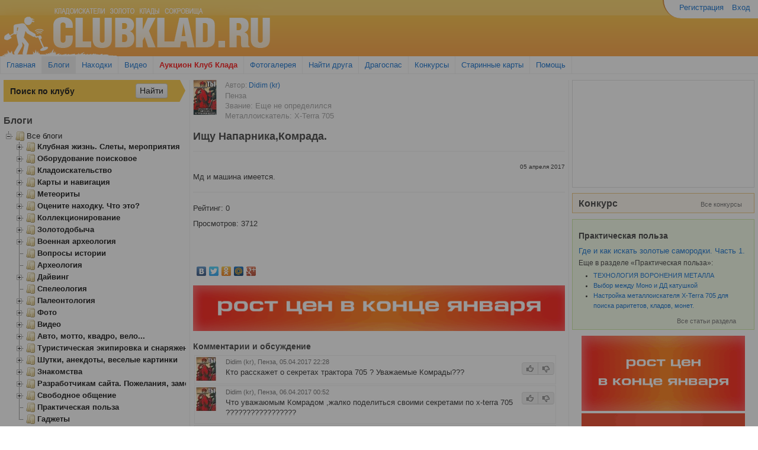

--- FILE ---
content_type: text/html; charset=utf-8
request_url: http://clubklad.ru/blog/article/11310/
body_size: 18143
content:
<!DOCTYPE html>

<head>
    <meta charset="UTF-8" />
    <meta name="viewport" content="width=device-width, initial-scale=1.0" />
    <meta name="description" content="Ищу Напарника,Комрада. / ClubKlad.ru" />
    <meta http-equiv="content-type" content="text/html;charset=utf-8" />
    <link rel="icon" href="http://clubklad.ru/static/img/favicon.ico" type="image/x-icon">
    <link rel="shortcut icon" href="http://clubklad.ru/static/img/favicon.ico" type="image/x-icon"> 
    <meta name="keywords" content="" />
    <meta name="author" content="" />
    <meta name="google-site-verification" content="f7dXUwGNf3IDifpp-XZoIUtHW-uo8Yc3vFP6Ik4LC-c">
    <meta name="google-site-verification" content="WR__nyJmW9C87j6XuDgG6PGDoB9E2BLaT1O3BH1fdX4" />
    <meta name='yandex-verification' content='64ecc1f7c03ead7a' />
    <meta name="yandex-verification" content="e186868dca38b643" />
    <meta http-equiv="X-UA-Compatible" content="IE=Edge"/>
    <title>Ищу Напарника,Комрада.</title>
    <link href="/static/assets/style.css?a54b7b04" rel="stylesheet" type="text/css" media="screen">
    <script src="/static/assets/jquery.js?a99df6de"></script>
    <script type="text/javascript" src="/static/assets/jquery.plugins.js?adfae567"></script>

    <!--[if lt IE 9]>
    <script src="//html5shiv.googlecode.com/svn/trunk/html5.js"></script>
    <![endif]-->
    
    <!--[if !IE 9]><!--><script type="text/javascript" src="/static/js/videoads.js"></script><!-- <![endif]-->
    <!--[if IE 9]><script type="text/javascript" src="/static/js/videoads.ie9.js"></script><![endif]-->
    <script type="text/javascript" src="//vk.com/js/api/openapi.js" charset="windows-1251"></script>
    <script type="text/javascript" src="//vk.com/js/api/share.js" charset="windows-1251"></script>
    <script type="text/javascript">
        function process_images(selector) {
            // Resize images
            $(selector + ' .images').each(function(){

                $(this).hide().find('.lightbox-link').lightBox({
                    'imageLoading': '/static/images/lightbox-ico-loading.gif',
                    'imageBtnClose': '/static/images/closelabel.gif',
                    'imageBtnPrev': '/static/images/prevlabel.gif',
                    'imageBtnNext': '/static/images/nextlabel.gif',
                    'txtImage': 'Фото',
                    'txtOf': 'из'
                });
                $(this).imagesLoaded(function(images, proper, broken){
                    $(this).show();
                    resize_images(images);
                    $(window).on("debouncedresize", function() {
                        $('.images').each(function(){
                            resize_images($(this).find('img'));
                        });
                    });
                });
            });

            function resize_images(images) {
                var max_height = 0;
                for (var i = 0; i < images.length; i++) {
                    if (images[i].clientHeight > max_height) {
                        max_height = images[i].clientHeight;
                    }
                }

                var width = Array();
                var max_width = 0;
                for (var i = 0; i < images.length; i++) {
                    width[i] = images[i].clientWidth * max_height / images[i].clientHeight;
                    max_width += width[i];
                }

                var container_width = $(images[0]).closest('.images').width() - 15;
                var delta = container_width / max_width;
                var height = max_height * delta;
                if (height > 200) {
                    delta = 200/max_height;
                }
                for (var i = 0; i < images.length; i++) {
                    var w = Math.ceil(width[i]*delta);
                    if (w > 200) {
                        w = 200;
                    }
                    images[i].style.width = w  + 'px';
                    images[i].style.position = 'relative';
                    images[i].style.left = 'auto';
                }
            }
        }

        $(document).ready(function() {
            clubklad.init_blog_tree_widget();
            if (VK) {
                VK.init({apiId: 3349201});
                VK.Widgets.Group("vk_groups", {mode: 0, width: "auto", height: "290"}, 47979500);
            }
            process_images('.contest_photo_widget');
            process_images('.blog-list');
            process_images('.useful');
            process_images('.map_list');
            process_images('.userfeed-item .text');
        });
    </script>
    
    
</head>
<body>
    <div class="wrapper">
        <div class="container-fluid">
            <div id="header" class="row-fluid">
                <div id="logo" class="span6">
                    <div class="container">
                        <a rel="nofollow" href="/"><img src="/static/img/head_01.gif"></a>
                    </div>
                </div>
                <div id="head-right" class="span6">
                    <div class="container-fluid">
                        <div id="account-nav" class="row-fluid">
                            <ul class="nav nav-pills pull-right top_menus">
                                
                                    <li><a href="/accounts/registration/">Регистрация</a></li>
                                    <li><a href="/accounts/login/?next=/blog/article/11310/">Вход</a></li>
                                
                            </ul>
                        </div>
                        


                    </div>
                </div>
            </div>
            <div class="row-fluid">
                <div class="navbar">
                    <div class="navbar-inner">
                        <ul id="global-nav" class="nav">
                            <li><a href="/">Главная</a></li>
                            <li class="active"><a href="/blog/">Блоги</a></li>
                            <li><a href="/discovery/">Находки</a></li>
                            <li><a href="http://kladtv.ru" target="_blank">Видео</a></li>
                            <li><a href="/offers" style="color: #f00; font-weight: bold;">Аукцион Клуб Клада</a></li>
                            <li><a href="/gallery/all">Фотогалерея</a></li>
                            <li><a href="/profile/all?view=online">Найти друга</a></li>
                            <li><a href="/dragospas/">Драгоспас</a></li>
                            <li><a href="/blog/konkursy/">Конкурсы</a></li>
                            <li><a href="/blog/karty-i-navigatsiia/">Старинные карты</a></li>
                            <li><a href="/pages/help/">Помощь</a></li>
                        </ul>
                    </div>
                </div>
            </div>

            
            <div class="colmask threecol">
                <div class="colmid">
                    <div class="colleft">
                        <div class="col1">
                            
<!--[if lte IE 7]>
    <div id="legacy_browsers" class="alert alert-block alert-error fade in">
        <h4 class="alert-heading">Внимание! Вы используете устаревший браузерзер.</h4>
        <p>Для корректной работы с сайтом загрузите и установите один из этих браузеров:</p>
        <table>
            <tr>
                <td><a href="http://www.google.com/chrome/" target="_blank"><img src="/static/browsers/chrome.gif" /></a></td>
                <td><a href="http://www.google.com/chrome/" target="_blank">Google Chrome</a></td>
            </tr>
            <tr>
                <td><a href="http://www.mozilla-europe.org/" target="_blank"><img src="/static/browsers/firefox.gif" /></a></td>
                <td><a href="http://www.mozilla-europe.org/" target="_blank">Mozilla Firefox</a></td>
            </tr>
            <tr>
                <td><a href="http://www.opera.com/" target="_blank"><img src="/static/browsers/opera.gif" /></a></td>
                <td><a href="http://www.opera.com/" target="_blank">Opera</a></td>
            </tr>
            <tr>
                <td><a href="http://windows.microsoft.com/ru-RU/internet-explorer/downloads/ie-8" target="_blank"><img src="/static/browsers/IE.png" /></a></td>
                <td><a href="http://windows.microsoft.com/ru-RU/internet-explorer/downloads/ie-8" target="_blank">Internet Explorer 8</a></td>
            </tr>
        </table>
    </div>
<![endif]-->

                            <div id="info_box">
                                

                            </div>
                            
    

    <div class="row-fluid ">
        <div class="span1 justify">
            <a href="/profile/u/kr/"><img src="/upload/gallery/user/kr/thumb/kladoiskatel-67229-2017-03-30.jpg" alt="Находки , монеты" title="Находки , монеты"></a>
        </div>
        <div class="span11">
            <ul style="list-style: none; margin: 0">
                <li><h4><small>Автор: <a href="/profile/u/kr/"> Didim  (kr)</a></small></h4></li>
                <li><div class="gray">Пенза</div></li>
                <li><div class="gray">Звание: Еще не определился</div></li>
                
                
                <li><div class="gray">Металлоискатель: X-Terra 705</div></li>
                
            </ul>
        </div>
    </div>

    <div class="row-fluid">
        <div class="row-fluid page-header">
            <h1>Ищу Напарника,Комрада.</h1>
        </div>

        <div class="pull-right" style="font-size: 10px;">05 апреля 2017</div>
        <div class="clear"></div>
        <article>
            <div class="container-fluid justify">
		<div class="blog-post">
                
                    <div><div><div><p>Мд и машина имеется.</p></div></div></div>
                
		</div>
                <div class="clear"></div>
                <hr>
                <div>Рейтинг: <span id="rate-article-11310">0</span></div>
                <div>Просмотров: 3712</div>
            </div>
        </article>
    </div>

    




    <br><br>

    <script type="text/javascript" src="//yandex.st/share/share.js" charset="utf-8"></script>

    <div class="row-fluid">
        <div class="span6">
            <div class="yashare-auto-init" data-yashareL10n="ru" data-yashareType="none" data-yashareQuickServices="yaru,vkontakte,facebook,twitter,odnoklassniki,moimir,gplus"></div>
        </div>
        <div class="span6">

</div>
    </div>

    





	<div class="ads blog"><script type="text/javascript" src="https://www.mdregion.ru/banner-set/js/banner-pl.js"></script></div>
<h3>Комментарии и обсуждение</h3>

<ul class="comment-list">
    
        <li><a name="comment-139289"></a>
            <div class="comment border" id="comment-139289">
                <div>
                    
<form method="POST" action="/discussion/139289/rate/" class="comment-actions"><div style='display:none'><input type='hidden' name='csrfmiddlewaretoken' value='pAWosrxxsxFItKibSP4EYp2QP7Iu4oKm' /></div>
    <div class="btn-toolbar float-right">
        <div class="btn-group">
            
                <button class="btn btn-mini" disabled="disabled" type="button" name="comment-rate-plus"> <i class="icon-thumbs-up"></i></button>
                <button class="btn btn-mini" disabled="disabled" type="button" name="comment-rate-minus"><i class="icon-thumbs-down"></i> </button>
            
            
        </div>
    </div>
</form>

                    <div class="avatar">
                        
                            <a href="/profile/u/kr/">
                                 
                                <img src="/upload/gallery/user/kr/50x50/kladoiskatel-67229-2017-03-30.jpg" alt="">
                                
                            </a>
                        
                    </div>

                    <div class="author">
                        <span class="full_name"> Didim  (kr), Пенза</span>,
                            05.04.2017 22:28
                            
                    </div>
                </div>
                <div class="text" id="comment-text-139289"><p>Кто расскажет о секретах трактора 705 ? Уважаемые Комрады???</p></div>
            </div>
        </li>
    
        <li><a name="comment-139297"></a>
            <div class="comment border" id="comment-139297">
                <div>
                    
<form method="POST" action="/discussion/139297/rate/" class="comment-actions"><div style='display:none'><input type='hidden' name='csrfmiddlewaretoken' value='pAWosrxxsxFItKibSP4EYp2QP7Iu4oKm' /></div>
    <div class="btn-toolbar float-right">
        <div class="btn-group">
            
                <button class="btn btn-mini" disabled="disabled" type="button" name="comment-rate-plus"> <i class="icon-thumbs-up"></i></button>
                <button class="btn btn-mini" disabled="disabled" type="button" name="comment-rate-minus"><i class="icon-thumbs-down"></i> </button>
            
            
        </div>
    </div>
</form>

                    <div class="avatar">
                        
                            <a href="/profile/u/kr/">
                                 
                                <img src="/upload/gallery/user/kr/50x50/kladoiskatel-67229-2017-03-30.jpg" alt="">
                                
                            </a>
                        
                    </div>

                    <div class="author">
                        <span class="full_name"> Didim  (kr), Пенза</span>,
                            06.04.2017 00:52
                            
                    </div>
                </div>
                <div class="text" id="comment-text-139297"><p>Что уважаюмым Комрадом ,жалко поделиться своими секретами по x-terra 705 ?????????????????</p></div>
            </div>
        </li>
    
        <li><a name="comment-139298"></a>
            <div class="comment border" id="comment-139298">
                <div>
                    
<form method="POST" action="/discussion/139298/rate/" class="comment-actions"><div style='display:none'><input type='hidden' name='csrfmiddlewaretoken' value='pAWosrxxsxFItKibSP4EYp2QP7Iu4oKm' /></div>
    <div class="btn-toolbar float-right">
        <div class="btn-group">
            
                <button class="btn btn-mini" disabled="disabled" type="button" name="comment-rate-plus"> <i class="icon-thumbs-up"></i></button>
                <button class="btn btn-mini" disabled="disabled" type="button" name="comment-rate-minus"><i class="icon-thumbs-down"></i> </button>
            
            
        </div>
    </div>
</form>

                    <div class="avatar">
                        
                            <a href="/profile/u/%D0%A0%D0%B0%D0%B4%D0%BE%D0%BC%D0%B8%D1%80/">
                                 
                                <img src="/upload/gallery/user/%D0%A0%D0%B0%D0%B4%D0%BE%D0%BC%D0%B8%D1%80/50x50/P6110365.JPG" alt="">
                                
                            </a>
                        
                    </div>

                    <div class="author">
                        <span class="full_name">Андрей (Радомир), Сысерть</span>,
                            06.04.2017 01:05
                            
                    </div>
                </div>
                <div class="text" id="comment-text-139298"><p>Там нет секретов, включил и попёр копать <a href="/static/img/smiles/icon_gfgt.gif" class="lightbox-link" title=""><img src="/static/img/smiles/icon_gfgt.gif" alt="" title=""></a></p></div>
            </div>
        </li>
    
        <li><a name="comment-139299"></a>
            <div class="comment border" id="comment-139299">
                <div>
                    
<form method="POST" action="/discussion/139299/rate/" class="comment-actions"><div style='display:none'><input type='hidden' name='csrfmiddlewaretoken' value='pAWosrxxsxFItKibSP4EYp2QP7Iu4oKm' /></div>
    <div class="btn-toolbar float-right">
        <div class="btn-group">
            
                <button class="btn btn-mini" disabled="disabled" type="button" name="comment-rate-plus"> <i class="icon-thumbs-up"></i></button>
                <button class="btn btn-mini" disabled="disabled" type="button" name="comment-rate-minus"><i class="icon-thumbs-down"></i> </button>
            
            
        </div>
    </div>
</form>

                    <div class="avatar">
                        
                            <a href="/profile/u/kr/">
                                 
                                <img src="/upload/gallery/user/kr/50x50/kladoiskatel-67229-2017-03-30.jpg" alt="">
                                
                            </a>
                        
                    </div>

                    <div class="author">
                        <span class="full_name"> Didim  (kr), Пенза</span>,
                            06.04.2017 01:36
                            
                    </div>
                </div>
                <div class="text" id="comment-text-139299"><div><p><span>Андрей (Радомир), Сысерть писал(а):</span></p><blockquote><p>Там нет секретов, включил и попёр копать <a href="/static/img/smiles/icon_gfgt.gif" class="lightbox-link" title=""><img src="/static/img/smiles/icon_gfgt.gif" alt="" title=""></a></p></blockquote><p> </p>Все подряд и пробок мешок ,</div>
            </div>
        </li>
    
        <li><a name="comment-139305"></a>
            <div class="comment border" id="comment-139305">
                <div>
                    
<form method="POST" action="/discussion/139305/rate/" class="comment-actions"><div style='display:none'><input type='hidden' name='csrfmiddlewaretoken' value='pAWosrxxsxFItKibSP4EYp2QP7Iu4oKm' /></div>
    <div class="btn-toolbar float-right">
        <div class="btn-group">
            
                <button class="btn btn-mini" disabled="disabled" type="button" name="comment-rate-plus"> <i class="icon-thumbs-up"></i></button>
                <button class="btn btn-mini" disabled="disabled" type="button" name="comment-rate-minus"><i class="icon-thumbs-down"></i> </button>
            
            
        </div>
    </div>
</form>

                    <div class="avatar">
                        
                            <a href="/profile/u/anjy74/">
                                 
                                <img src="/upload/gallery/user/anjy74/50x50/kladoiskatel-49278-2015-05-26.jpg" alt="">
                                
                            </a>
                        
                    </div>

                    <div class="author">
                        <span class="full_name"> Андрей  (anjy74), Лод</span>,
                            06.04.2017 02:06
                            
                    </div>
                </div>
                <div class="text" id="comment-text-139305"><p>и кто сказал что 705 трактор?</p></div>
            </div>
        </li>
    
        <li><a name="comment-139309"></a>
            <div class="comment border" id="comment-139309">
                <div>
                    
<form method="POST" action="/discussion/139309/rate/" class="comment-actions"><div style='display:none'><input type='hidden' name='csrfmiddlewaretoken' value='pAWosrxxsxFItKibSP4EYp2QP7Iu4oKm' /></div>
    <div class="btn-toolbar float-right">
        <div class="btn-group">
            
                <button class="btn btn-mini" disabled="disabled" type="button" name="comment-rate-plus"> <i class="icon-thumbs-up"></i></button>
                <button class="btn btn-mini" disabled="disabled" type="button" name="comment-rate-minus"><i class="icon-thumbs-down"></i> </button>
            
            
        </div>
    </div>
</form>

                    <div class="avatar">
                        
                            <a href="/profile/u/kr/">
                                 
                                <img src="/upload/gallery/user/kr/50x50/kladoiskatel-67229-2017-03-30.jpg" alt="">
                                
                            </a>
                        
                    </div>

                    <div class="author">
                        <span class="full_name"> Didim  (kr), Пенза</span>,
                            06.04.2017 02:13
                            
                    </div>
                </div>
                <div class="text" id="comment-text-139309"><div><p><span> Андрей  (anjy74), Великие Луки писал(а):</span></p><blockquote><p>и кто сказал что 705 трактор?</p></blockquote><p> </p>Комрады прозвали терку 705 именно так. Или у вас иное мнение??????????</div></div>
            </div>
        </li>
    
        <li><a name="comment-139310"></a>
            <div class="comment border" id="comment-139310">
                <div>
                    
<form method="POST" action="/discussion/139310/rate/" class="comment-actions"><div style='display:none'><input type='hidden' name='csrfmiddlewaretoken' value='pAWosrxxsxFItKibSP4EYp2QP7Iu4oKm' /></div>
    <div class="btn-toolbar float-right">
        <div class="btn-group">
            
                <button class="btn btn-mini" disabled="disabled" type="button" name="comment-rate-plus"> <i class="icon-thumbs-up"></i></button>
                <button class="btn btn-mini" disabled="disabled" type="button" name="comment-rate-minus"><i class="icon-thumbs-down"></i> </button>
            
            
        </div>
    </div>
</form>

                    <div class="avatar">
                        
                            <a href="/profile/u/kr/">
                                 
                                <img src="/upload/gallery/user/kr/50x50/kladoiskatel-67229-2017-03-30.jpg" alt="">
                                
                            </a>
                        
                    </div>

                    <div class="author">
                        <span class="full_name"> Didim  (kr), Пенза</span>,
                            06.04.2017 02:19
                            
                    </div>
                </div>
                <div class="text" id="comment-text-139310"><p>705 не дорогой и офигенно хороши опарат.</p></div>
            </div>
        </li>
    
        <li><a name="comment-139312"></a>
            <div class="comment border" id="comment-139312">
                <div>
                    
<form method="POST" action="/discussion/139312/rate/" class="comment-actions"><div style='display:none'><input type='hidden' name='csrfmiddlewaretoken' value='pAWosrxxsxFItKibSP4EYp2QP7Iu4oKm' /></div>
    <div class="btn-toolbar float-right">
        <div class="btn-group">
            
                <button class="btn btn-mini" disabled="disabled" type="button" name="comment-rate-plus"> <i class="icon-thumbs-up"></i></button>
                <button class="btn btn-mini" disabled="disabled" type="button" name="comment-rate-minus"><i class="icon-thumbs-down"></i> </button>
            
            
        </div>
    </div>
</form>

                    <div class="avatar">
                        
                            <a href="/profile/u/Nikolei/">
                                 
                                <img src="/upload/gallery/user/Nikolei/50x50/kladoiskatel-25341-2012-05-31.jpg" alt="">
                                
                            </a>
                        
                    </div>

                    <div class="author">
                        <span class="full_name">Николай (Nikolei), Братск</span>,
                            06.04.2017 02:23
                            
                    </div>
                </div>
                <div class="text" id="comment-text-139312"><div><p><span> Didim  (kr), Пенза писал(а):</span></p><blockquote><div><p><span> Андрей  (anjy74), Великие Луки писал(а):</span></p><blockquote><p>и кто сказал что 705 трактор?</p></blockquote><p> </p>Комрады позвали терку 705 именно так. Или у вас иное мнение??????????</div></blockquote><p> Есть другое мнение! А чего же Вы не возьмете комрадов которые теру считают трактором в напарники?</p></div></div>
            </div>
        </li>
    
        <li><a name="comment-139317"></a>
            <div class="comment border" id="comment-139317">
                <div>
                    
<form method="POST" action="/discussion/139317/rate/" class="comment-actions"><div style='display:none'><input type='hidden' name='csrfmiddlewaretoken' value='pAWosrxxsxFItKibSP4EYp2QP7Iu4oKm' /></div>
    <div class="btn-toolbar float-right">
        <div class="btn-group">
            
                <button class="btn btn-mini" disabled="disabled" type="button" name="comment-rate-plus"> <i class="icon-thumbs-up"></i></button>
                <button class="btn btn-mini" disabled="disabled" type="button" name="comment-rate-minus"><i class="icon-thumbs-down"></i> </button>
            
            
        </div>
    </div>
</form>

                    <div class="avatar">
                        
                            <a href="/profile/u/kr/">
                                 
                                <img src="/upload/gallery/user/kr/50x50/kladoiskatel-67229-2017-03-30.jpg" alt="">
                                
                            </a>
                        
                    </div>

                    <div class="author">
                        <span class="full_name"> Didim  (kr), Пенза</span>,
                            06.04.2017 02:54
                            
                    </div>
                </div>
                <div class="text" id="comment-text-139317"><p>Охота новых знакомств,общение!</p></div>
            </div>
        </li>
    
        <li><a name="comment-139318"></a>
            <div class="comment border" id="comment-139318">
                <div>
                    
<form method="POST" action="/discussion/139318/rate/" class="comment-actions"><div style='display:none'><input type='hidden' name='csrfmiddlewaretoken' value='pAWosrxxsxFItKibSP4EYp2QP7Iu4oKm' /></div>
    <div class="btn-toolbar float-right">
        <div class="btn-group">
            
                <button class="btn btn-mini" disabled="disabled" type="button" name="comment-rate-plus"> <i class="icon-thumbs-up"></i></button>
                <button class="btn btn-mini" disabled="disabled" type="button" name="comment-rate-minus"><i class="icon-thumbs-down"></i> </button>
            
            
        </div>
    </div>
</form>

                    <div class="avatar">
                        
                            <a href="/profile/u/kr/">
                                 
                                <img src="/upload/gallery/user/kr/50x50/kladoiskatel-67229-2017-03-30.jpg" alt="">
                                
                            </a>
                        
                    </div>

                    <div class="author">
                        <span class="full_name"> Didim  (kr), Пенза</span>,
                            06.04.2017 02:55
                            
                    </div>
                </div>
                <div class="text" id="comment-text-139318"><div><p><span> Didim  (kr), Пенза писал(а):</span></p><blockquote><p>Охота новых знакомств,общение!</p></blockquote><p> </p>Если не секрет у вас какой МД ???</div></div>
            </div>
        </li>
    
        <li><a name="comment-139320"></a>
            <div class="comment border" id="comment-139320">
                <div>
                    
<form method="POST" action="/discussion/139320/rate/" class="comment-actions"><div style='display:none'><input type='hidden' name='csrfmiddlewaretoken' value='pAWosrxxsxFItKibSP4EYp2QP7Iu4oKm' /></div>
    <div class="btn-toolbar float-right">
        <div class="btn-group">
            
                <button class="btn btn-mini" disabled="disabled" type="button" name="comment-rate-plus"> <i class="icon-thumbs-up"></i></button>
                <button class="btn btn-mini" disabled="disabled" type="button" name="comment-rate-minus"><i class="icon-thumbs-down"></i> </button>
            
            
        </div>
    </div>
</form>

                    <div class="avatar">
                        
                            <a href="/profile/u/Nikolei/">
                                 
                                <img src="/upload/gallery/user/Nikolei/50x50/kladoiskatel-25341-2012-05-31.jpg" alt="">
                                
                            </a>
                        
                    </div>

                    <div class="author">
                        <span class="full_name">Николай (Nikolei), Братск</span>,
                            06.04.2017 02:59
                            
                    </div>
                </div>
                <div class="text" id="comment-text-139320"><p>Тера 705, если Вы меня имеете в виду.</p></div>
            </div>
        </li>
    
        <li><a name="comment-139322"></a>
            <div class="comment border" id="comment-139322">
                <div>
                    
<form method="POST" action="/discussion/139322/rate/" class="comment-actions"><div style='display:none'><input type='hidden' name='csrfmiddlewaretoken' value='pAWosrxxsxFItKibSP4EYp2QP7Iu4oKm' /></div>
    <div class="btn-toolbar float-right">
        <div class="btn-group">
            
                <button class="btn btn-mini" disabled="disabled" type="button" name="comment-rate-plus"> <i class="icon-thumbs-up"></i></button>
                <button class="btn btn-mini" disabled="disabled" type="button" name="comment-rate-minus"><i class="icon-thumbs-down"></i> </button>
            
            
        </div>
    </div>
</form>

                    <div class="avatar">
                        
                            <a href="/profile/u/kr/">
                                 
                                <img src="/upload/gallery/user/kr/50x50/kladoiskatel-67229-2017-03-30.jpg" alt="">
                                
                            </a>
                        
                    </div>

                    <div class="author">
                        <span class="full_name"> Didim  (kr), Пенза</span>,
                            06.04.2017 03:07
                            
                    </div>
                </div>
                <div class="text" id="comment-text-139322"><div><p><span>Николай (Nikolei), Братск писал(а):</span></p><blockquote><p>Тера 705, если Вы меня имеете в виду.</p></blockquote><p> </p>Вас. </div></div>
            </div>
        </li>
    
        <li><a name="comment-139324"></a>
            <div class="comment border" id="comment-139324">
                <div>
                    
<form method="POST" action="/discussion/139324/rate/" class="comment-actions"><div style='display:none'><input type='hidden' name='csrfmiddlewaretoken' value='pAWosrxxsxFItKibSP4EYp2QP7Iu4oKm' /></div>
    <div class="btn-toolbar float-right">
        <div class="btn-group">
            
                <button class="btn btn-mini" disabled="disabled" type="button" name="comment-rate-plus"> <i class="icon-thumbs-up"></i></button>
                <button class="btn btn-mini" disabled="disabled" type="button" name="comment-rate-minus"><i class="icon-thumbs-down"></i> </button>
            
            
        </div>
    </div>
</form>

                    <div class="avatar">
                        
                            <a href="/profile/u/Alex1678/">
                                 
                                <img src="/upload/gallery/user/Alex1678/50x50/19788.png" alt="">
                                
                            </a>
                        
                    </div>

                    <div class="author">
                        <span class="full_name"> Александр  (Alex1678), Пенза</span>,
                            06.04.2017 03:20
                            
                    </div>
                </div>
                <div class="text" id="comment-text-139324"><p><span>Тера 705 хороший апарат его понимать надо</span><br></p></div>
            </div>
        </li>
    
        <li><a name="comment-139329"></a>
            <div class="comment border" id="comment-139329">
                <div>
                    
<form method="POST" action="/discussion/139329/rate/" class="comment-actions"><div style='display:none'><input type='hidden' name='csrfmiddlewaretoken' value='pAWosrxxsxFItKibSP4EYp2QP7Iu4oKm' /></div>
    <div class="btn-toolbar float-right">
        <div class="btn-group">
            
                <button class="btn btn-mini" disabled="disabled" type="button" name="comment-rate-plus"> <i class="icon-thumbs-up"></i></button>
                <button class="btn btn-mini" disabled="disabled" type="button" name="comment-rate-minus"><i class="icon-thumbs-down"></i> </button>
            
            
        </div>
    </div>
</form>

                    <div class="avatar">
                        
                            <a href="/profile/u/kr/">
                                 
                                <img src="/upload/gallery/user/kr/50x50/kladoiskatel-67229-2017-03-30.jpg" alt="">
                                
                            </a>
                        
                    </div>

                    <div class="author">
                        <span class="full_name"> Didim  (kr), Пенза</span>,
                            06.04.2017 03:27
                            
                    </div>
                </div>
                <div class="text" id="comment-text-139329"><div><p><span> Александр  (Alex1678), Пенза писал(а):</span></p><blockquote><p><span>Тера 705 хороший апарат его понимать надо</span><br></p></blockquote><p> </p>Вот и Я протоже , а некоторые коллегии не поняли меня.</div></div>
            </div>
        </li>
    
        <li><a name="comment-139332"></a>
            <div class="comment border" id="comment-139332">
                <div>
                    
<form method="POST" action="/discussion/139332/rate/" class="comment-actions"><div style='display:none'><input type='hidden' name='csrfmiddlewaretoken' value='pAWosrxxsxFItKibSP4EYp2QP7Iu4oKm' /></div>
    <div class="btn-toolbar float-right">
        <div class="btn-group">
            
                <button class="btn btn-mini" disabled="disabled" type="button" name="comment-rate-plus"> <i class="icon-thumbs-up"></i></button>
                <button class="btn btn-mini" disabled="disabled" type="button" name="comment-rate-minus"><i class="icon-thumbs-down"></i> </button>
            
            
        </div>
    </div>
</form>

                    <div class="avatar">
                        
                            <a href="/profile/u/Alex1678/">
                                 
                                <img src="/upload/gallery/user/Alex1678/50x50/19788.png" alt="">
                                
                            </a>
                        
                    </div>

                    <div class="author">
                        <span class="full_name"> Александр  (Alex1678), Пенза</span>,
                            06.04.2017 03:41
                            
                    </div>
                </div>
                <div class="text" id="comment-text-139332"><p>секретов в нем нет ,с ним всегда с настройками эксперементировать надо и слушать неуверен лутьше капай </p></div>
            </div>
        </li>
    
        <li><a name="comment-139333"></a>
            <div class="comment border" id="comment-139333">
                <div>
                    
<form method="POST" action="/discussion/139333/rate/" class="comment-actions"><div style='display:none'><input type='hidden' name='csrfmiddlewaretoken' value='pAWosrxxsxFItKibSP4EYp2QP7Iu4oKm' /></div>
    <div class="btn-toolbar float-right">
        <div class="btn-group">
            
                <button class="btn btn-mini" disabled="disabled" type="button" name="comment-rate-plus"> <i class="icon-thumbs-up"></i></button>
                <button class="btn btn-mini" disabled="disabled" type="button" name="comment-rate-minus"><i class="icon-thumbs-down"></i> </button>
            
            
        </div>
    </div>
</form>

                    <div class="avatar">
                        
                            <a href="/profile/u/Alex1678/">
                                 
                                <img src="/upload/gallery/user/Alex1678/50x50/19788.png" alt="">
                                
                            </a>
                        
                    </div>

                    <div class="author">
                        <span class="full_name"> Александр  (Alex1678), Пенза</span>,
                            06.04.2017 03:51
                            
                    </div>
                </div>
                <div class="text" id="comment-text-139333"><p>Ты с города или области земляк</p></div>
            </div>
        </li>
    
        <li><a name="comment-139334"></a>
            <div class="comment border" id="comment-139334">
                <div>
                    
<form method="POST" action="/discussion/139334/rate/" class="comment-actions"><div style='display:none'><input type='hidden' name='csrfmiddlewaretoken' value='pAWosrxxsxFItKibSP4EYp2QP7Iu4oKm' /></div>
    <div class="btn-toolbar float-right">
        <div class="btn-group">
            
                <button class="btn btn-mini" disabled="disabled" type="button" name="comment-rate-plus"> <i class="icon-thumbs-up"></i></button>
                <button class="btn btn-mini" disabled="disabled" type="button" name="comment-rate-minus"><i class="icon-thumbs-down"></i> </button>
            
            
        </div>
    </div>
</form>

                    <div class="avatar">
                        
                            <a href="/profile/u/anjy74/">
                                 
                                <img src="/upload/gallery/user/anjy74/50x50/kladoiskatel-49278-2015-05-26.jpg" alt="">
                                
                            </a>
                        
                    </div>

                    <div class="author">
                        <span class="full_name"> Андрей  (anjy74), Лод</span>,
                            06.04.2017 04:08
                            
                    </div>
                </div>
                <div class="text" id="comment-text-139334"><div><p><span> Didim  (kr), Пенза писал(а):</span></p><blockquote><div><p><span> Андрей  (anjy74), Великие Луки писал(а):</span></p><blockquote><p>и кто сказал что 705 трактор?</p></blockquote><p> </p>Комрады прозвали терку 705 именно так. Или у вас иное мнение??????????</div></blockquote><p> <span>У меня иное мнение. Е-Trac- это трактор, а 705.. это просто 705</span></p></div></div>
            </div>
        </li>
    
        <li><a name="comment-139342"></a>
            <div class="comment border" id="comment-139342">
                <div>
                    
<form method="POST" action="/discussion/139342/rate/" class="comment-actions"><div style='display:none'><input type='hidden' name='csrfmiddlewaretoken' value='pAWosrxxsxFItKibSP4EYp2QP7Iu4oKm' /></div>
    <div class="btn-toolbar float-right">
        <div class="btn-group">
            
                <button class="btn btn-mini" disabled="disabled" type="button" name="comment-rate-plus"> <i class="icon-thumbs-up"></i></button>
                <button class="btn btn-mini" disabled="disabled" type="button" name="comment-rate-minus"><i class="icon-thumbs-down"></i> </button>
            
            
        </div>
    </div>
</form>

                    <div class="avatar">
                        
                            <a href="/profile/u/RomanOF24/">
                                 
                                <img src="/upload/gallery/user/RomanOF24/50x50/AVATAR1.jpg" alt="">
                                
                            </a>
                        
                    </div>

                    <div class="author">
                        <span class="full_name"> Роман  (RomanOF24), Городище</span>,
                            06.04.2017 09:30
                            
                    </div>
                </div>
                <div class="text" id="comment-text-139342"><div><p><span> Андрей  (anjy74), Великие Луки писал(а):</span></p><blockquote><p><span>У меня иное мнение. Е-Trac- это трактор, а 705.. это просто 705</span><br></p></blockquote><p> Все так и есть. Я служил под Пензой в Заречном <a href="/static/img/smiles/icon_facepalm.gif" class="lightbox-link" title=""><img src="/static/img/smiles/icon_facepalm.gif" alt="" title=""></a>. Привет Пензякам!!!!</p><br></div></div>
            </div>
        </li>
    
        <li><a name="comment-139362"></a>
            <div class="comment border" id="comment-139362">
                <div>
                    
<form method="POST" action="/discussion/139362/rate/" class="comment-actions"><div style='display:none'><input type='hidden' name='csrfmiddlewaretoken' value='pAWosrxxsxFItKibSP4EYp2QP7Iu4oKm' /></div>
    <div class="btn-toolbar float-right">
        <div class="btn-group">
            
                <button class="btn btn-mini" disabled="disabled" type="button" name="comment-rate-plus"> <i class="icon-thumbs-up"></i></button>
                <button class="btn btn-mini" disabled="disabled" type="button" name="comment-rate-minus"><i class="icon-thumbs-down"></i> </button>
            
            
        </div>
    </div>
</form>

                    <div class="avatar">
                        
                            <a href="/profile/u/kr/">
                                 
                                <img src="/upload/gallery/user/kr/50x50/kladoiskatel-67229-2017-03-30.jpg" alt="">
                                
                            </a>
                        
                    </div>

                    <div class="author">
                        <span class="full_name"> Didim  (kr), Пенза</span>,
                            06.04.2017 15:47
                            
                    </div>
                </div>
                <div class="text" id="comment-text-139362"><p>705 в своей ценовой диапазоне , самуй лучший не так ли ????? Братцы Комрады.</p></div>
            </div>
        </li>
    
</ul>




<div class="row-fluid">
<div style="margin:20px 0 0 0;text-align:center;">Добавлять комментарии могут только члены клуба <br/><br/>
 <a class="btn btn-success" href="/accounts/login/?next=/blog/article/11310/">Вход</a> | 
 <a class="btn btn-danger" href="/accounts/registration/">Регистрация</a>
 </div>

</div>


<div class="redactor_modal" style="display:none" data-bind="visible: dialog.is_active(), style: {top: dialog.top, left: dialog.left, width: dialog.width}">
    <div class="redactor_modal_close" data-bind="click: dialog.hide()">&times;</div>
    <div class="redactor_modal_header">
        <span data-bind="text: dialog.title"></span>
    </div>
    <div class="redactor_modal_inner">
        <div class="dialog_content">

        <form class="form" method="post" style="margin: 0;" data-bind="attr: {action: url}, submit: validate">
            <div style='display:none'><input type='hidden' name='csrfmiddlewaretoken' value='pAWosrxxsxFItKibSP4EYp2QP7Iu4oKm' /></div>
            <textarea data-bind="value: message" name="message" style="width: 90%; margin: 10px 20px 0px;" cols="40" rows="3"></textarea>
            <div class="form-actions" style="margin-bottom: 0; text-align: right">
                <button class="btn" name="comment-rate-minus" type="submit">Отправить</button>
            </div>
        </form>

        </div>
    </div>
</div>
<div class="redactor_modal_overlay" data-bind="css: { hide: !dialog.is_active() }, click: dialog.hide()"></div>

<script src="/static/js/pc.js"></script>
<script>
$(document).ready(function(){
    var model = {
        dialog: new clubklad.Dialog('Укажите причину, по которой вам не понравился комментарий',
                                      'minus_form', '30%', '30%', '40%'),
        url: ko.observable(),
        message: ko.observable(),
        validate: function() {
            var message = $.trim(model.message());

            if (!message) {
                alert('Укажите причину');
                return false;
            }
            return true;
        }
    };

    // ko.setTemplateEngine(new ko.nativeTemplateEngine());
    ko.applyBindings(model);

    $('.comment-rate-minus').click(function(e){
        e && e.preventDefault();
        model.url($(this.form).attr('action'));
        model.dialog.show();
        return false;
    });
});
</script>

    <div class="modal fade" id="delete_article_dialog" style="display: none">
      <div class="modal-header">
        <a class="close" data-dismiss="modal">×</a>
        <h3>Удаление статьи</h3>
      </div>
      <div class="modal-body">
        <p>Вы уверены что хотите удалить статью?</p>
      </div>
      <div class="modal-footer">
        <button id="delete_article_confirm" data-id="11310" class="btn btn-danger"><i class="icon-trash icon-white"></i> Удалить</button>
        <button id="delete_article_cancel" class="btn"><i class="icon-ban-circle"></i> Отмена</button>
      </div>
    </div>
    

                        </div>
                        <div class="col2 sidebar">
                            
    
        <div class="widget">

<div class="ya-site-form ya-site-form_inited_no" onclick="return {'action': 'http://clubklad.ru/search/', 'arrow': true, 'bg': '#fdc737', 'fontsize': 14,'fg': '#000000', 'language': 'ru', 'logo': 'rb', 'publicname': 'CLUBKLAD.RU' ,'suggest': true, 'target': '_self' ,'tld': 'ru' ,'type': 2, 'usebigdictionary': true, 'searchid': 2231054, 'webopt': false, 'websearch': false, 'input_fg': '#000000', 'input_bg': '#fdc737' ,'input_fontStyle': 'normal' ,'input_fontWeight': 'bold', 'input_placeholder': 'Поиск по клубу' ,'input_placeholderColor': '#000000', 'input_borderColor': '#fdc737'}"><form action="http://yandex.ru/sitesearch" method="get" target="_self"><input type="hidden" name="searchid" value="2231054"/><input type="hidden" name="l10n" value="ru"/><input type="hidden" name="reqenc" value=""/><input type="search" name="text" value=""/><input type="submit" value="Найти"/></form></div>
<style type="text/css">.ya-page_js_yes .ya-site-form_inited_no { display: none; }</style>
<script type="text/javascript">(function(w,d,c){var s=d.createElement('script'),h=d.getElementsByTagName('script')[0],e=d.documentElement;(' '+e.className+' ').indexOf(' ya-page_js_yes ')===-1&&(e.className+=' ya-page_js_yes');s.type='text/javascript';s.async=true;s.charset='utf-8';s.src=(d.location.protocol==='https:'?'https:':'http:')+'//site.yandex.net/v2.0/js/all.js';h.parentNode.insertBefore(s,h);(w[c]||(w[c]=[])).push(function(){Ya.Site.Form.init()})})(window,document,'yandex_site_callbacks');</script>
</div>


        

<div class="widget">
<h2>Блоги</h2>

    <div id="blog-tree-widget">
        <ul id="blog-tree">
            
                
                    
                    <li>
                        <a class="a" href="/blog/all/">Все блоги</a>
                        
                            <ul>
                                
                
                    
                    <li>
                        <a class="a bold" href="/blog/klubnaia-zhizn-slety-meropriiatiia/">Клубная жизнь. Слеты, мероприятия</a>
                        
                            <ul>
                                
                
                    
                    <li>
                        <a class="a" href="/blog/klubnaia-zhizn/">Клубная жизнь</a>
                        
                    </li>
                    
                
            
                
                    
                    <li>
                        <a class="a" href="/blog/konkursy/">Конкурсы</a>
                        
                    </li>
                    
                
            
                
                    
                    <li>
                        <a class="a" href="/blog/slety-meropriiatiia/">Слеты, мероприятия</a>
                        
                    </li>
                    
                
            
                
                    
                    <li>
                        <a class="a" href="/blog/fppr/">ФППР</a>
                        
                    </li>
                    
                
            
                
                    
                    <li>
                        <a class="a" href="/blog/dragospas/">Драгоспас</a>
                        
                    </li>
                    
                
            
                            </ul>
                        
                    </li>
                    
                
            
                
                    
                    <li>
                        <a class="a bold" href="/blog/oborudovanie-poiskovoe/">Оборудование поисковое</a>
                        
                            <ul>
                                
                
                    
                    <li>
                        <a class="a" href="/blog/metalloiskateli/">Металлоискатели</a>
                        
                    </li>
                    
                
            
                
                    
                    <li>
                        <a class="a" href="/blog/katushki/">Катушки для металлоискателей</a>
                        
                    </li>
                    
                
            
                
                    
                    <li>
                        <a class="a" href="/blog/georadary/">Георадары</a>
                        
                    </li>
                    
                
            
                
                    
                    <li>
                        <a class="a" href="/blog/remont-problemy-garantiia/">Ремонт, проблемы, гарантия</a>
                        
                    </li>
                    
                
            
                
                    
                    <li>
                        <a class="a" href="/blog/prochee-oborudovanie/">Прочее оборудование</a>
                        
                    </li>
                    
                
            
                            </ul>
                        
                    </li>
                    
                
            
                
                    
                    <li>
                        <a class="a bold" href="/blog/kladoiskatelstvo/">Кладоискательство</a>
                        
                            <ul>
                                
                
                    
                    <li>
                        <a class="a" href="/blog/kladoiskatelstvo2/">Законодательство</a>
                        
                    </li>
                    
                
            
                
                    
                    <li>
                        <a class="a" href="/blog/poezdki-baiki-u-kostra/">Поездки, байки у костра</a>
                        
                    </li>
                    
                
            
                
                    
                    <li>
                        <a class="a" href="/blog/pliazhnyi-i-podvodnyi-poisk/">Пляжный поиск</a>
                        
                    </li>
                    
                
            
                
                    
                    <li>
                        <a class="a" href="/blog/biblioteka-kladoiskatelia-literatura/">Советы где искать клады</a>
                        
                    </li>
                    
                
            
                
                    
                    <li>
                        <a class="a" href="/blog/klady-naidennye-i-eshche-net-legendy/">Легенды о кладах</a>
                        
                    </li>
                    
                
            
                
                    
                    <li>
                        <a class="a" href="/blog/naidennye-klady/">Найденные клады</a>
                        
                    </li>
                    
                
            
                
                    
                    <li>
                        <a class="a" href="/blog/nakhodki/">Находки</a>
                        
                    </li>
                    
                
            
                
                    
                    <li>
                        <a class="a" href="/blog/kop-za-rubezhom/">Коп за рубежом</a>
                        
                    </li>
                    
                
            
                
                    
                    <li>
                        <a class="a" href="/blog/knigi-gazety-spravochniki/">Книги, газеты, справочники, ссылки</a>
                        
                    </li>
                    
                
            
                
                    
                    <li>
                        <a class="a" href="/blog/forum-starogo-kluba/">Форум старого клуба</a>
                        
                    </li>
                    
                
            
                
                    
                    <li>
                        <a class="a" href="/blog/voprosy-otvety/">Вопросы-Ответы</a>
                        
                    </li>
                    
                
            
                            </ul>
                        
                    </li>
                    
                
            
                
                    
                    <li>
                        <a class="a bold" href="/blog/karty-i-navigatsiia/">Карты и навигация</a>
                        
                            <ul>
                                
                
                    
                    <li>
                        <a class="a" href="/blog/karty-sovremennye/">Карты современные</a>
                        
                    </li>
                    
                
            
                
                    
                    <li>
                        <a class="a" href="/blog/karty-starinnye/">Карты старинные</a>
                        
                    </li>
                    
                
            
                
                    
                    <li>
                        <a class="a" href="/blog/gps-navigatsiia/">GPS навигация</a>
                        
                    </li>
                    
                
            
                            </ul>
                        
                    </li>
                    
                
            
                
                    
                    <li>
                        <a class="a bold" href="/blog/meteority/">Метеориты</a>
                        
                            <ul>
                                
                
                    
                    <li>
                        <a class="a" href="/blog/vse-o-meteoritakh/">Все о метеоритах</a>
                        
                    </li>
                    
                
            
                
                    
                    <li>
                        <a class="a" href="/blog/eto-meteorit/">Это метеорит?</a>
                        
                    </li>
                    
                
            
                            </ul>
                        
                    </li>
                    
                
            
                
                    
                    <li>
                        <a class="a bold" href="/blog/otsenite-nakhodku-chto-eto/">Оцените находку. Что это?</a>
                        
                            <ul>
                                
                
                    
                    <li>
                        <a class="a" href="/blog/numizmatika/">Нумизматика</a>
                        
                    </li>
                    
                
            
                
                    
                    <li>
                        <a class="a" href="/blog/metalloplastika-krestiki-ikonki/">Металлопластика, крестики, иконки</a>
                        
                    </li>
                    
                
            
                
                    
                    <li>
                        <a class="a" href="/blog/prochee/">Прочее</a>
                        
                    </li>
                    
                
            
                            </ul>
                        
                    </li>
                    
                
            
                
                    
                    <li>
                        <a class="a bold" href="/blog/kollektsionirovanie/">Коллекционирование</a>
                        
                            <ul>
                                
                
                    
                    <li>
                        <a class="a" href="/blog/restavratsiia-i-chistka/">Реставрация и чистка</a>
                        
                    </li>
                    
                
            
                
                    
                    <li>
                        <a class="a" href="/blog/numizmatika2/">Нумизматика </a>
                        
                    </li>
                    
                
            
                
                    
                    <li>
                        <a class="a" href="/blog/posuda-butylki-steklo-farfor/">Посуда, бутылки, стекло, фарфор</a>
                        
                    </li>
                    
                
            
                
                    
                    <li>
                        <a class="a" href="/blog/pugovitsy-priazhki-filobutonistika/">Пуговицы, пряжки (Филобутонистика)</a>
                        
                    </li>
                    
                
            
                
                    
                    <li>
                        <a class="a" href="/blog/ordenov-medalei-zhetony-priagi-faleristika/">Орденов, медалей, жетоны, пряги (Фалеристика)</a>
                        
                    </li>
                    
                
            
                
                    
                    <li>
                        <a class="a" href="/blog/metalloplastika-ikony-kresty/">Металлопластика, иконы, кресты</a>
                        
                    </li>
                    
                
            
                
                    
                    <li>
                        <a class="a" href="/blog/koltsa-perstni/">Кольца, перстни</a>
                        
                    </li>
                    
                
            
                
                    
                    <li>
                        <a class="a" href="/blog/pechati-sfragistika/">Печати (Сфрагистика)</a>
                        
                    </li>
                    
                
            
                
                    
                    <li>
                        <a class="a" href="/blog/prochee2/">Прочее</a>
                        
                    </li>
                    
                
            
                
                    
                    <li>
                        <a class="a" href="/blog/katalogi-i-literatura/">Каталоги и литература</a>
                        
                    </li>
                    
                
            
                            </ul>
                        
                    </li>
                    
                
            
                
                    
                    <li>
                        <a class="a bold" href="/blog/zolotodobycha/">Золотодобыча</a>
                        
                            <ul>
                                
                
                    
                    <li>
                        <a class="a" href="/blog/praktika-i-obshchenie/">практика и общение</a>
                        
                    </li>
                    
                
            
                
                    
                    <li>
                        <a class="a" href="/blog/oborudovanie/">оборудование</a>
                        
                    </li>
                    
                
            
                
                    
                    <li>
                        <a class="a" href="/blog/nakhodki2/">находки</a>
                        
                    </li>
                    
                
            
                
                    
                    <li>
                        <a class="a" href="/blog/zolotodobycha2/">Законодательство</a>
                        
                    </li>
                    
                
            
                            </ul>
                        
                    </li>
                    
                
            
                
                    
                    <li>
                        <a class="a bold" href="/blog/voennaia-arkheologiia/">Военная археология</a>
                        
                            <ul>
                                
                
                    
                    <li>
                        <a class="a" href="/blog/obshchenie/">общение</a>
                        
                    </li>
                    
                
            
                
                    
                    <li>
                        <a class="a" href="/blog/podvigi-nashikh-soldat/">Подвиги солдат</a>
                        
                    </li>
                    
                
            
                
                    
                    <li>
                        <a class="a" href="/blog/nakhodki3/">находки</a>
                        
                    </li>
                    
                
            
                            </ul>
                        
                    </li>
                    
                
            
                
                    
                    <li>
                        <a class="a bold" href="/blog/voprosy-istorii/">Вопросы истории</a>
                        
                    </li>
                    
                
            
                
                    
                    <li>
                        <a class="a bold" href="/blog/arkheologiia/">Археология</a>
                        
                    </li>
                    
                
            
                
                    
                    <li>
                        <a class="a bold" href="/blog/daiving/">Дайвинг</a>
                        
                            <ul>
                                
                
                    
                    <li>
                        <a class="a" href="/blog/daiving-rasskazy/">Рассказы</a>
                        
                    </li>
                    
                
            
                
                    
                    <li>
                        <a class="a" href="/blog/daiving-oborudovanie/">Оборудование</a>
                        
                    </li>
                    
                
            
                
                    
                    <li>
                        <a class="a" href="/blog/daiving-poisk/">Подводный поиск</a>
                        
                    </li>
                    
                
            
                            </ul>
                        
                    </li>
                    
                
            
                
                    
                    <li>
                        <a class="a bold" href="/blog/speleologiia/">Спелеология</a>
                        
                    </li>
                    
                
            
                
                    
                    <li>
                        <a class="a bold" href="/blog/paleontologiia/">Палеонтология</a>
                        
                            <ul>
                                
                
                    
                    <li>
                        <a class="a" href="/blog/praktika-poezdki-ekspeditsii/">Практика, поездки, экспедиции</a>
                        
                    </li>
                    
                
            
                
                    
                    <li>
                        <a class="a" href="/blog/nakhodki4/">находки</a>
                        
                    </li>
                    
                
            
                            </ul>
                        
                    </li>
                    
                
            
                
                    
                    <li>
                        <a class="a bold" href="/blog/foto/">Фото</a>
                        
                            <ul>
                                
                
                    
                    <li>
                        <a class="a" href="/blog/kak-i-chem-snimat/">Как и чем снимать</a>
                        
                    </li>
                    
                
            
                
                    
                    <li>
                        <a class="a" href="/blog/otsenite-fotografiiu/">Оцените фотографию</a>
                        
                    </li>
                    
                
            
                            </ul>
                        
                    </li>
                    
                
            
                
                    
                    <li>
                        <a class="a bold" href="/blog/video/">Видео</a>
                        
                            <ul>
                                
                
                    
                    <li>
                        <a class="a" href="/blog/kak-i-chem-snimat2/">Как и чем снимать</a>
                        
                    </li>
                    
                
            
                
                    
                    <li>
                        <a class="a" href="/blog/otsenite-video/">Оцените видео</a>
                        
                    </li>
                    
                
            
                            </ul>
                        
                    </li>
                    
                
            
                
                    
                    <li>
                        <a class="a bold" href="/blog/avto-motto-kvadro-velo/">Авто, мотто, квадро, вело...</a>
                        
                            <ul>
                                
                
                    
                    <li>
                        <a class="a" href="/blog/dzhiping-4wd/">Джипинг (4WD)</a>
                        
                    </li>
                    
                
            
                
                    
                    <li>
                        <a class="a" href="/blog/praktika-i-obshchenie2/">Практика и общение</a>
                        
                    </li>
                    
                
            
                
                    
                    <li>
                        <a class="a" href="/blog/masterskaia/">Мастерская</a>
                        
                    </li>
                    
                
            
                            </ul>
                        
                    </li>
                    
                
            
                
                    
                    <li>
                        <a class="a bold" href="/blog/turisticheskaia-ekipirovka-i-snariazhenie/">Туристическая экипировка и снаряжение</a>
                        
                            <ul>
                                
                
                    
                    <li>
                        <a class="a" href="/blog/odezhda/">Энциклопедия туриста</a>
                        
                    </li>
                    
                
            
                
                    
                    <li>
                        <a class="a" href="/blog/snariazhenie/">Снаряжение, одежда</a>
                        
                    </li>
                    
                
            
                            </ul>
                        
                    </li>
                    
                
            
                
                    
                    <li>
                        <a class="a bold" href="/blog/shutki-anekdoty-veselye-kartinki/">Шутки, анекдоты, веселые картинки</a>
                        
                            <ul>
                                
                
                    
                    <li>
                        <a class="a" href="/blog/kartinki/">Картинки</a>
                        
                    </li>
                    
                
            
                
            
                
                    
                    <li>
                        <a class="a" href="/blog/rasskazy/">Рассказы</a>
                        
                    </li>
                    
                
            
                            </ul>
                        
                    </li>
                    
                
            
                
                    
                    <li>
                        <a class="a bold" href="/blog/znakomstva/">Знакомства</a>
                        
                            <ul>
                                
                
                    
                    <li>
                        <a class="a current" href="/blog/sovmestnye-poezdki/">Совместные поездки</a>
                        
                    </li>
                    
                
            
                            </ul>
                        
                    </li>
                    
                
            
                
                    
                    <li>
                        <a class="a bold" href="/blog/razrabotchikam-saita-pozhelaniia-zamechaniia/">Разработчикам сайта. Пожелания, замечания.</a>
                        
                            <ul>
                                
                
                    
                    <li>
                        <a class="a" href="/blog/oshibki-na-saite/">Ошибки на сайте</a>
                        
                    </li>
                    
                
            
                
                    
                    <li>
                        <a class="a" href="/blog/pozhelaniia/">Пожелания</a>
                        
                    </li>
                    
                
            
                            </ul>
                        
                    </li>
                    
                
            
                
                    
                    <li>
                        <a class="a bold" href="/blog/svobodnoe-obshchenie/">Свободное общение</a>
                        
                            <ul>
                                
                
                    
                    <li>
                        <a class="a" href="/blog/fludilnia/">Флудильня</a>
                        
                    </li>
                    
                
            
                            </ul>
                        
                    </li>
                    
                
            
                
                    
                    <li>
                        <a class="a bold" href="/blog/prakticheskaia-polza/">Практическая польза</a>
                        
                    </li>
                    
                
            
                
                    
                    <li>
                        <a class="a bold" href="/blog/gadzhety/">Гаджеты</a>
                        
                    </li>
                    
                
            
                            </ul>
                        
                    </li>
                    
                
            
        </ul>
        
    </div>
</div>

    

                        </div>
                        <div class="col3 sidebar">
                            
                                

<div style="overflow:hidden;height:180px" class="yvideo 2">
<script type="text/javascript" src="//www.mdregion.ru/banner-set/js/new-video.js"></script>
<!--iframe width="100%" height="210" src="https://www.youtube.com/embed/videoseries?list=PLH_giSPR4E50WUQuphkxwlG2JHhhf4pfZ" frameborder="0" allowfullscreen></iframe-->
</div>


<div id="contest-widget">
    <h2>Конкурс</h2>
    <ul>
        
    </ul>


<div class="more">
    
    <a href="/blog/konkursy/">Все конкурсы</a>
</div>
</div>


    
    
    <div class="useful">
        <h2>Практическая польза</h2>
        <a href="/blog/article/2368/">Где и как искать золотые самородки. Часть 1.</a>
        <div class="images">
            <img alt="Золотые самородки найденные на дражных отвалах Иркутская область. На фото Рудольф Кавчик. " src="/upload/gallery/user/Rudolf/kladoiskatel-27959-2013-01-07.jpg?_20130107142719" title="Золотые самородки найденные на дражных отвалах Иркутская область. На фото Рудольф Кавчик. "/><img alt="Карта с указанием мест нахождения крупных самородков" src="/upload/gallery/user/Rudolf/kladoiskatel-27965-2013-01-07.jpg?_20130107143230" title="Карта с указанием мест нахождения крупных самородков"/>
        </div>
        
        <h3>Еще в разделе &laquo;Практическая польза&raquo;:</h3>
        <ul>
            
                <li><a href="/blog/article/2406/">ТЕХНОЛОГИЯ ВОРОНЕНИЯ МЕТАЛЛА</a></li>
            
                <li><a href="/blog/article/2650/">Выбор между Моно и ДД катушкой</a></li>
            
                <li><a href="/blog/article/41/">Настройка металлоискателя X-Terra 705 для поиска раритетов, кладов, монет.</a></li>
            
        </ul>
        <div class="more"><a href="/blog/prakticheskaia-polza/">Все статьи раздела</a></div>
        
    </div>

 
    <!--
    <div id="new-clips-widget" class="sidebar-widget">
        <h2 class="head-clips">Новое видео</h2>
        <ul>
            
                <li>
                    <a href="http://kladtv.ru/video/4125.html" target="_blank">
                        <img src="http://kladtv.ru/upic/59d08a717638c.jpg">
                        <div>Чистка монет CCCР из алюминиевой бронзы ( без красного налета ! )</div>
                    </a>
                </li>
            
                <li>
                    <a href="http://kladtv.ru/video/4119.html" target="_blank">
                        <img src="http://kladtv.ru/upic/592676ea3d7aa.jpg">
                        <div>Minelab X-terra 705 vs Garrett AT Pro</div>
                    </a>
                </li>
            
                <li>
                    <a href="http://kladtv.ru/video/4117.html" target="_blank">
                        <img src="http://kladtv.ru/upic/591cd3fbe2b7d.jpg">
                        <div>Коп на полях в районе села Рогачёво. Поле чудес 2017</div>
                    </a>
                </li>
            
                <li>
                    <a href="http://kladtv.ru/video/4116.html" target="_blank">
                        <img src="http://kladtv.ru/upic/58f345e7e4002.jpg">
                        <div>Коп и рыбалка в Астрахани</div>
                    </a>
                </li>
            
                <li>
                    <a href="http://kladtv.ru/video/4115.html" target="_blank">
                        <img src="http://kladtv.ru/upic/587f40208a1ba.jpg">
                        <div>Свердловчанин утверждает: Демидовы чеканили серебряные монеты на Урале</div>
                    </a>
                </li>
            
                <li>
                    <a href="http://kladtv.ru/video/4114.html" target="_blank">
                        <img src="http://kladtv.ru/upic/5878d07035214.jpg">
                        <div>Украинец, который пытался провезти в Крым коллекцию монет разных эпох, задержан</div>
                    </a>
                </li>
            
                <li>
                    <a href="http://kladtv.ru/video/4113.html" target="_blank">
                        <img src="http://kladtv.ru/upic/58551b862e61f.jpg">
                        <div>Z-Lynk Wireless System Instructional Video</div>
                    </a>
                </li>
            
        </ul>
        <span class="more"><a href="http://kladtv.ru/" target="_blank">Больше видео с KladTV.ru</a></span>
    </div>

-->
    


<div class="ads right"><script type="text/javascript" src="https://www.mdregion.ru/banner-set/js/block-275x125.js"></script></div>

<div class="ads">
<a style="width: 100%;" href="https://mdregion.com/catalog/metalloiskateli/proizvoditeli/minelab/metalloiskatel-minelab-x-terra-pro.html" target="_blank" title="DEUS 2">
    <img src="/upload/banners/275x150-x-terra-pro-1.jpg" alt="DEUS 2"></a>
</div>





<div id="advertisements-widget" class="widget">
    <h2>Объявления</h2>
    
    <ul>
        
            <li>
                <div>16.04.2025  Алексей Викторович!</div>
                <a href="/advertisement/bf4e72a086814382831aebae7d31e6f2/">Продам XP Deus с Пинпоинтером, лопатой и чехлом-рюкзаком</a>
                <div style="font-size: 11px;">
                (<a style="color: #666" href="/advertisement/bf4e72a086814382831aebae7d31e6f2/#comments">Комментариев - 0</a>)
                
                
                </div>
            </li>
        
            <li>
                <div>20.05.2024  Иван </div>
                <a href="/advertisement/426063aee34247da884929a1bed09440/">Катушка Magic Lab 13DD для Makro Racer 1,2</a>
                <div style="font-size: 11px;">
                (<a style="color: #666" href="/advertisement/426063aee34247da884929a1bed09440/#comments">Комментариев - 0</a>)
                
                
                </div>
            </li>
        
            <li>
                <div>20.05.2024  Иван </div>
                <a href="/advertisement/928d96c3c2294fed947293e97b859a0c/">Беспроводные наушники Makro 2.4 кГц</a>
                <div style="font-size: 11px;">
                (<a style="color: #666" href="/advertisement/928d96c3c2294fed947293e97b859a0c/#comments">Комментариев - 0</a>)
                
                
                </div>
            </li>
        
            <li>
                <div>13.03.2024 Павел</div>
                <a href="/advertisement/e870df320d3e46f5ada77814e013f15b/">Кирка поисковика, старателя, геолога, археолога</a>
                <div style="font-size: 11px;">
                (<a style="color: #666" href="/advertisement/e870df320d3e46f5ada77814e013f15b/#comments">Комментариев - 1</a>)
                
                
                </div>
            </li>
        
            <li>
                <div>09.10.2023  Алексей </div>
                <a href="/advertisement/63f48d431fc64b308ee7d1925114ab4b/">Куплю катушку на Х-тера705  13   на 18.75 кГц.лен.область</a>
                <div style="font-size: 11px;">
                (<a style="color: #666" href="/advertisement/63f48d431fc64b308ee7d1925114ab4b/#comments">Комментариев - 0</a>)
                
                
                </div>
            </li>
        
            <li>
                <div>20.07.2023  Fed </div>
                <a href="/advertisement/0e4619589aa84c15b76c481abacbb3ff/">Продам Катушку FULL Nel BIG 15x17</a>
                <div style="font-size: 11px;">
                (<a style="color: #666" href="/advertisement/0e4619589aa84c15b76c481abacbb3ff/#comments">Комментариев - 0</a>)
                
                
                </div>
            </li>
        
            <li>
                <div>28.04.2023  Виктор </div>
                <a href="/advertisement/9e81b096051041948369a74e84b3fef3/">Продам X-Terra 705</a>
                <div style="font-size: 11px;">
                (<a style="color: #666" href="/advertisement/9e81b096051041948369a74e84b3fef3/#comments">Комментариев - 0</a>)
                
                
                </div>
            </li>
        
            <li>
                <div>04.03.2023  Валера  </div>
                <a href="/advertisement/acf7030e6b6b45cab7025886c26863da/">Продаю GPX-4000</a>
                <div style="font-size: 11px;">
                (<a style="color: #666" href="/advertisement/acf7030e6b6b45cab7025886c26863da/#comments">Комментариев - 0</a>)
                
                
                </div>
            </li>
        
    </ul>
    
    <div class="more">
        
        <a href="/advertisements/">Все объявления</a>
    </div>
</div>


<div id="vk_groups"></div><br>




<div class="blog-widget widget">
    <h2>Анекдоты</h2>
    <ul>
        
            <li>
                <div>
                    19.06.2019 
                    <a href="/profile/u/drwatson/">
                         Алекс  (drwatson)
                    </a>
                </div>
                <div><div><p>У одной бабушки вдруг не заладилась жизнь: сбежала любимая черепашка,разбилась старая крынка,и сама поскользнулась на льду,и разболелась,и расхворалась.И вдобавок ко всему,ей привезли на несколько...</p></div></div><div class="images"><a class="lightbox-link" href="/static/img/smiles/icon_biggrin.gif"><img src="/static/img/smiles/icon_biggrin.gif" alt="" title=""></a></div>
                <div class="more">
                    <a href="/blog/article/13800/">Читать далее</a>
                </div>
            </li>
        
            <li>
                <div>
                    26.12.2018 
                    <a href="/profile/u/Hunter1963/">
                        Роман (Hunter1963)
                    </a>
                </div>
                <div><div><div><div><p>18–летняя девушка переспала с 50–летним мужиком. Рассказывает подругам:<br>
— Блииин! Час прелюдия, час секса, потом всю ночь стихи читал... Больше ваще не буду с ровесниками встречаться!<br>
Мужик рассказывает друзьям...</p></div></div></div></div><div class="images"></div>
                <div class="more">
                    <a href="/blog/article/13451/">Читать далее</a>
                </div>
            </li>
        
            <li>
                <div>
                    23.05.2017 
                    <a href="/profile/u/56743/">
                         Слава  (56743)
                    </a>
                </div>
                <div><div><p>Папа ,а почему мы так поздно пришли в магазин за продуктами ? Не болтай ,а пили решетку!</p></div></div><div class="images"></div>
                <div class="more">
                    <a href="/blog/article/11668/">Читать далее</a>
                </div>
            </li>
        
    </ul>
</div>



<div class="widget">
    <div class="more">
        <a href="/blog/article/add/?blog=71">Прислать анекдот</a>
        /
        <a href="/blog/anekdoty/">Все анекдоты</a>
    </div>
</div>

<div style="padding-left: 40px"></div>
                            
                        </div>
                    </div>
                </div>
            </div>
        </div>
        <div class="push"></div>
    </div>
    <div class="footer">
        
        <div class="center">
            
            <p>Чтобы разместить в клубе информацию,
                фотографии, создать свой блог кладоискателя или
                вступить в группу «Драгоспас» пожалуйста, зарегистрируйтесь.</p>
            
        </div>
        
        <div class="center">
<div id="online">Сейчас в клубе кладоискателей: 3,
	из них зарегистрированных : 0, гостей: 3, новичков: 0.</div></div>

        <div class="row-fluid">
            <div id="footer" class="container-fluid">
                Все права защищены &copy; 2025 http://clubklad.ru.
                Перепечатка информации возможна только при наличии
                согласия администратора и активной ссылки на источник.
                Email: <a href="/contact/">написать письмо</a>.
	<br/>
	<a href="https://www.mdregion.ru/">Любая поисковая техника есть в магазинах МДРегион.</a> <a href="https://mdregion.com/">Металлоискатели на любой вкус и кошелек.</a>
            </div>

        </div>
        <div class="counters pull-right">
        
        
<!-- Yandex.Metrika informer -->
<a href="https://metrika.yandex.ru/stat/?id=75625615&amp;from=informer"
target="_blank" rel="nofollow"><img src="https://informer.yandex.ru/informer/75625615/3_1_FFFFFFFF_EFEFEFFF_0_pageviews"
style="width:88px; height:31px; border:0;" alt="Yandex.Metrika" title="Today views and visits" class="ym-advanced-informer" data-cid="75625615" data-lang="ru" /></a>
<!-- /Yandex.Metrika informer -->

<!-- Yandex.Metrika counter -->
<script type="text/javascript" >
   (function(m,e,t,r,i,k,a){m[i]=m[i]||function(){(m[i].a=m[i].a||[]).push(arguments)};
   m[i].l=1*new Date();
   for (var j = 0; j < document.scripts.length; j++) {if (document.scripts[j].src === r) { return; }}
   k=e.createElement(t),a=e.getElementsByTagName(t)[0],k.async=1,k.src=r,a.parentNode.insertBefore(k,a)})
   (window, document, "script", "https://mc.yandex.ru/metrika/tag.js", "ym");

   ym(75625615, "init", {
        clickmap:true,
        trackLinks:true,
        accurateTrackBounce:true,
        webvisor:true
   });
</script>
<noscript><div><img src="https://mc.yandex.ru/watch/75625615" style="position:absolute; left:-9999px;" alt="" /></div></noscript>
<!-- /Yandex.Metrika counter -->

        <!--LiveInternet counter--><script type="text/javascript">document.write("<a href='//www.liveinternet.ru/click;group-MDREGION' target=_blank><img src='//counter.yadro.ru/hit;group-MDREGION?t14.6;r" + escape(document.referrer) + ((typeof(screen)=="undefined")?"":";s"+screen.width+"*"+screen.height+"*"+(screen.colorDepth?screen.colorDepth:screen.pixelDepth)) + ";u" + escape(document.URL) + ";" + Math.random() + "' border=0 width=88 height=31 alt='' title='LiveInternet: показано число просмотров за 24 часа, посетителей за 24 часа и за сегодня'><\/a>")</script><!--/LiveInternet-->

        
        </div>
        
    </div>

    <div class="modal fade hide" id="geocalc_dialog">
  <div class="modal-header">
    <a class="close" data-dismiss="modal">×</a>
    <h3>Пересчет координат</h3>
  </div>
  <div class="modal-body">
    <h1>Пересчет географических координат</h1>

    <form class="form-inline" id="long_to_short_form">
        <fieldset>
          Из координат GPS навигатора в координаты карт Google, Yandex:
          <div class="row">
            <div class="span3">
              <input class="span3 lat" value="0">
            </div>
            <div class="span4" style="line-height: 32px; margin-left: 10px;">
              <div class="res"></div>
            </div>
          </div>
        </fieldset>
    </form>

    <form class="form-inline" id="short_to_long_form">
        <fieldset>
          Из координат карт Google, Yandex в координаты GPS навигатора:
          <div class="row">
            <div class="span3">
              <input class="span3 lat" value="0">
            </div>
            <div class="span4" style="line-height: 32px; margin-left: 10px;">
              <div class="res"></div>
            </div>
          </div>
        </fieldset>
    </form>

    <hr>
    Для перевода введите пару координат широта и долгота.<br>
    Разделитель координат - запятая либо пробел. Разделитель дробной части - точка.
    <ul>
      <li>Пример ввода координат GPS навигатора:
          <ul class="unstyled">
            <li>
              54.34.340 104.31.013 <br>
              5434.340, 104.31.013 <br>
              54°34'34" 104°31'0.8"
            </li>
          </ul>
      </li>
      <li>Пример ввода координат Yandex карт:
        <ul class="unstyled">
          <li>
              54.6611°, 104.5203° <br>
              54.6611, 104.5203 <br>
              54.6611 104.5203
          </li>
        </ul>
    </ul>
  </div>
  <div class="modal-footer">
    <button class="btn" data-dismiss="modal">Закрыть</button>
  </div>
</div>

    
    
<script type="text/javascript">
    $(document).ready(function(){
        clubklad.init_blog_tree_widget(true);
    });
</script>

    <script src="/static/assets/blog.js?a4951b8c"></script>

    <script type="text/javascript">
        $(document).ready(function(){
            $('article img').each(function(){
                if (!$(this).parent().is('a')) {
                    var html = '<a class="lightbox-link" href="'+$(this).attr('src')+'" ';
                    if ($(this).attr('title')){
                        html += 'title="' + $(this).attr('title') + '" ';
                    }
                    html += '/>';
                    $(this).wrap(html);
                }
            });

            $('.comment-text img').each(function(){
                var src = $(this).attr('src');
                src = src.replace('.medium', '.standard');
                if (!$(this).parent().is('a')) {
                    var html = '<a class="lightbox-link" href="'+src+'" ';
                    if ($(this).attr('title')){
                        html += 'title="' + $(this).attr('title') + '" ';
                    }
                    html += '/>';
                    $(this).wrap(html);
                }
            });


            $('.lightbox-link').lightBox(
                    {
                        'imageLoading': '/static/images/lightbox-ico-loading.gif',
                        'imageBtnClose': '/static/images/closelabel.gif',
                        'imageBtnPrev': '/static/images/prevlabel.gif',
                        'imageBtnNext': '/static/images/nextlabel.gif',
                        'txtImage': 'Фото',
                        'txtOf': 'из'

                    }
            );

            

            $(document).on('click.form-submit.data-api', '[data-form-action="submit"]', function(e){
                var $form = $('#' + $(this).data('submit'));
                $form.submit();
            })
            .on('click.favorites', '#add-to-favorites', function(e) {
                var $el = $(this);
                e && e.preventDefault();
                $.ajax({
                    type: "POST",
                    url: $(this).attr('href'),
                    success: function(response){
                        $('#info_box').html(response);
                        $el.attr('id', 'remove-from-favorites')
                            .attr('href', '/blog/favorites/delete/11310/')
                            .text('Удалить из избранного');
                        window.scrollTo(0,0);
                    }
                });
            })
            .on('click.favorites', '#remove-from-favorites', function(e) {
                var $el = $(this);
                e && e.preventDefault();
                $.ajax({
                    type: "POST",
                    url: $(this).attr('href'),
                    success: function(response){
                        $('#info_box').html(response);
                        $el.attr('id', 'add-to-favorites')
                            .attr('href', '/blog/favorites/create/11310/')
                            .text('Добавить в избранное');
                        window.scrollTo(0,0);
                    }
                });
            });
        });
    </script>

</body>


--- FILE ---
content_type: application/javascript
request_url: https://www.mdregion.ru/banner-set/js/block-275x125.js
body_size: 250
content:
document.write('<a target="_blank" loading="lazy" href="https://www.mdregion.ru/news-mdregion/8464-oldprices-01-26.html"><img src="//mdregion.ru/bblock/275x127-oldprices-01-26.gif"></a><a target="_blank" loading="lazy" href="https://mdregion.com/catalog/metalloiskateli/proizvoditeli/minelab/x-terra/"><img src="//mdregion.ru/bblock/275x127-elite-v-nalichii.gif"></a>');


--- FILE ---
content_type: application/x-javascript
request_url: http://clubklad.ru/static/assets/blog.js?a4951b8c
body_size: 1698
content:
function setupDeleteArticle() {
    $('#delete_article_cancel').click(function(e){
        e.preventDefault();
        $('#delete_article_dialog').modal('hide');
    });

    $('#delete_article_confirm').click(function(e){
        e.preventDefault();
        var article_id = $(this).data('id');
        $.ajax({
            type: 'POST',
            url: '/blog/ajax/delete/article/',
            dataType: 'json',
            data: {'article': article_id}
        })
        .done(function(result){
            if (!result.error) {
                location.replace(result.url)
            }
        })
        .fail(function(){
            alert('Ошибка обращения к серверу.');
        });
    });
}

function setupDeleteComments(){
    $('.comment-delete-link').click(function(e){
        e.preventDefault();

        var id = $(this).attr('id').replace('comment-delete-', '');
        $('#delete_comment_dialog').data('comment', id);
        $('#delete_comment_dialog').modal('show');
    });

    $('#delete_comment_confirm').click(deleteComment);

    function deleteComment(e) {
        e.preventDefault();
        var id = $('#delete_comment_dialog').data('comment');
        var data = {'comment': id};
        $.post('/blog/ajax/delete/comment/', data)
        .done(function() {
            $('#delete_comment_dialog').modal('hide')
            $('#comment-' + id).fadeOut('slow', function(){
                $(this).remove();
            });
        })
        .fail(function(){
            alert('Ошибка обращения к серверу.');
        });
    }
}

function setupComplaints() {
    $('.complaint-link').click(function(e){
        e.preventDefault();
        $('#send_complaint_dialog .modal-body').html();
        $('#send_complaint_dialog .loader').show();
        $('#send_complaint_dialog').modal('show');

        var comment_id = $(this).attr('id').replace('comment-complaint-', '');
        var url = '/forms/complaint/comment/' + comment_id;
        $.ajax(url)
            .done(sendComplaint)
            .fail(function(){
                $('#send_complaint_dialog modal-body').html('<p class="red">Ошибка запроска к серверу.</p>');
            });

    });

    function sendComplaint(data) {
        $('#send_complaint_dialog').html(data);
        $('#send_complaint_dialog .loader').hide();

        $('#complaint-form').ajaxForm({
                beforeSubmit: function(){
                $('#send_complaint_dialog .loader').show();
                return true;
            },
            success: sendComplaint
        });
    }
}

function setupRateComments(article_id) {
    $('.comment-rate-plus-link').click(function(e){
        e.preventDefault();
        var comment = $(this).attr('id').replace('comment-rate-plus-', '');
        sendRate(comment, 'plus');
    });

    $('.comment-rate-minus-link').click(function(e){
        e.preventDefault();
        var comment = $(this).attr('id').replace('comment-rate-minus-', '');
        sendRate(comment, 'minus');
    });

    function sendRate(comment, vote) {
        var url = '/blog/ajax/rate/comment/' + article_id;
        $.ajax({
            type: 'POST',
            url: url,
            dataType: 'json',
            data: {'object': comment, 'vote': vote }
        })
        .done(function(result){
            $('#comment-rate-plus-' + comment).parent().remove();
            $('#comment-rate-minus-' + comment).parent().remove();
            var $el = $('#comment-rate-' + comment + ' span');
            $el.fadeOut(function(){
                $el.text(result.rate);
                $el.fadeIn();
            });
        })
        .fail(function(){
            alert('Ошибка обращения к серверу');
        });
    }
}

function setupEditComments(){
    $('.edit-comment-link').click(function(e){
        e.preventDefault();
        // alert('Fix ME!!!');
//        var id = $(this).attr('id').replace('edit-comment-', '');
//        var url = '/comment/ajax/edit/' + id;
//        $.ajax({
//            type: 'GET',
//            url: url
//        })
//        .done(function(html){
//            $('#comment-text-' + id).html(html);
//
//            $('#id_' + id + '-comment').redactor({
//                    select_image: '/gallery/redactor/',
//                    toolbar: 'comment'
//            });
//            $('#comment-editor-' + id + ' form').ajaxForm({
//                    success: function(comment) {
//                        $('#comment-text-' + id).html(comment);
//                        if ($.browser.msie) {
//                            location.reload();
//                        }
//                    }
//                });
//        });
    });
}

// function setupQuoteReply() {
//    $('.quote-reply').click(function(e){
//        alert('Fix ME!');
//        var id = $(this).attr('id').replace('quote-reply-', ''),
//            html = $('#comment-text-' + id).clone().unwrap('div'),
//            redactor = $('#imp_redactor_frame_id_comment body'),
//            author = $('#comment-author-' + id).text();
//
//        html.wrapInner('<blockquote />')
//        .prepend('<span>' + author + ' писал(а):</span>')
//        .append('<p>&nbsp;</p>');
//        _redactor.setHtml(html.html());
//    });
//}

$(document).ready(function(){
    var focus = 0,
        submit = false;

    $('input[type=text]').focus(on_focus);
    $('textarea').focus(on_focus);

    $('#comments-form-form').submit(on_submit);

    function on_focus(){
        focus++;
    }

    function on_submit(e) {
        if (focus) {
            pc = $.cookie('pc');
            $(this).append('<input type="hidden" name="pc" value="' + pc + '">');
        }
    }
    setupDeleteArticle();
});


--- FILE ---
content_type: application/javascript
request_url: https://www.mdregion.ru/banner-set/js/banner-pl.js
body_size: 51
content:
document.write('<a target="_blank" href="https://www.mdregion.ru/news-mdregion/8464-oldprices-01-26.html"><img src="//mdregion.ru/banners/mega-akciya-01-26-1.gif"></a>');
